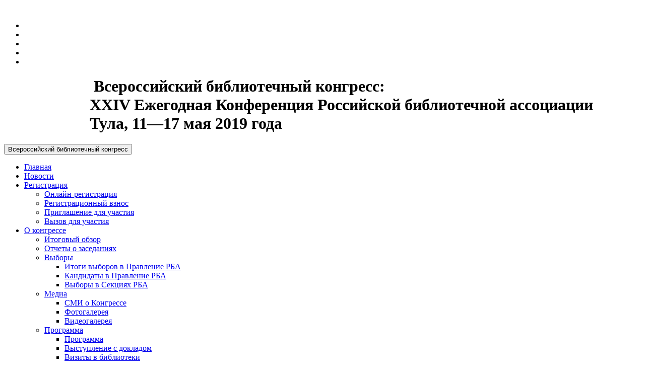

--- FILE ---
content_type: text/html; charset=utf-8
request_url: http://www.rba.ru/activities/conference/conf-2019/about/members/fc_1014_1167_86.html
body_size: 7745
content:
<!DOCTYPE html>
<html>
<head>
    <meta http-equiv="content-type" content="text/html; charset=UTF-8">
    <title>Участники. Всероссийский библиотечный конгресс: XXIV Ежегодная Конференция Российской библиотечной ассоциации &mdash; Алексей Геннадьевич Паклин</title>
    

    
<script type='text/javascript' src='/netcat_template/jquery/jquery.min.js?19030'></script>
<script type='text/javascript'>var $nc = jQuery.noConflict();</script>
<script type='text/javascript'>if (typeof $ == 'undefined') $ = jQuery;</script>
<script src='/netcat/admin/js/min/min_df37424ea88aa26bd60cd3c41a9e2bd4.js'></script>
<link rel='stylesheet' type='text/css' href='/netcat/admin/js/min/min_81eba1d5bea497fe0036eb36f690d17c.css'>
<script type='text/javascript'>if (typeof(nc_token) == 'undefined') {var nc_token = '7aac62340a45d98746c7013bf7043be9';}var nc_save_keycode = 83;
var nc_autosave_use = '';
var nc_autosave_type = 'timer';
var nc_autosave_period = '60';
var nc_autosave_noactive = '1';
</script>
<script type='text/javascript' src='/netcat/admin/js/min/min_c946ff87f0f3affdd8c7f3a62829a7a5.js'></script>
    <!-- Meta -->
    <meta name="description" content="">
    <meta name="author" content="">
    <meta name="Keywords" content="">
    <meta charset="utf-8">
    <meta http-equiv="X-UA-Compatible" content="IE=edge">
    <meta name="viewport" content="width=device-width, initial-scale=1.0">
    <link rel="shortcut icon" href="">
    <!-- Global CSS -->
    <link href="/netcat_template/template/rba_conference_2017/bootstrap/css/bootstrap.min.css" rel="stylesheet">   
    <!-- Plugins CSS -->
    <link href="/netcat_template/template/rba_conference_2017/css/font-awesome.min.css?v.4.7" type="text/css" rel="stylesheet">
    <link rel="stylesheet" href="/netcat_template/template/rba_conference_2017/js/fancybox/jquery.fancybox.css"/>    
    <link rel="stylesheet" href="/netcat_template/template/rba_conference_2017/js/chosen/chosen.min.css"/> 
    <link rel="stylesheet" href="/netcat_template/template/rba_conference_2017/css/bootstrap-datetimepicker.min.css"/> 
    <!-- Theme CSS -->
    <link id="theme-style" rel="stylesheet" href="/netcat_template/template/rba_conference_2017/css/styles.css">
    <link href="/netcat_template/template/rba_conference_2017/css/print.css" type="text/css" rel="stylesheet" media="print">
    <!-- HTML5 shim and Respond.js IE8 support of HTML5 elements and media queries -->
    <!--[if lt IE 9]>
    <script src="https://oss.maxcdn.com/libs/html5shiv/3.7.0/html5shiv.js"></script>
    <script src="https://oss.maxcdn.com/libs/respond.js/1.4.2/respond.min.js"></script>
    <![endif]-->
    <style type="text/css">
        .header img.logo {
	width: 148px;
}
.header H1.logo {
	padding-left: 170px;
}
.dropdown-submenu > a::after {
            border-bottom: 4px solid rgba(0, 0, 0, 0);
            border-left: 4px dashed;
            border-top: 4px solid rgba(0, 0, 0, 0);
            float: right;
            margin-right: -10px;
            margin-top: 6px;
            content: "";
        }
        
.heading-title {
    display: block;
    font-size: 28px;
    margin-top: 0;
    border-bottom: 1px solid #e8e8e8;
    margin-bottom: 30px;
    padding-bottom: 10px;
}

option {
	white-space: normal;
}
    </style>
</head>

<body class="home-page"><!-- GoogleAnalytics -->
<script type="text/javascript">

  var _gaq = _gaq || [];
  _gaq.push(['_setAccount', 'UA-20844590-1']);
  _gaq.push(['_trackPageview']);

  (function() {
    var ga = document.createElement('script'); ga.type = 'text/javascript'; ga.async = true;
    ga.src = ('https:' == document.location.protocol ? 'https://ssl' : 'https://www') + '.google-analytics.com/ga.js';
    var s = document.getElementsByTagName('script')[0]; s.parentNode.insertBefore(ga, s);
  })();

</script>
<!-- GoogleAnalytics -->
<!-- Yandex.Metrika counter -->
<div style="display:none;"><script type="text/javascript">
(function(w, c) {
    (w[c] = w[c] || []).push(function() {
        try {
            w.yaCounter12840124 = new Ya.Metrika({id:12840124, enableAll: true, webvisor:true});
        }
        catch(e) { }
    });
})(window, "yandex_metrika_callbacks");
</script></div>
<script src="https://mc.yandex.ru/metrika/watch.js" type="text/javascript" defer="defer"></script>
<noscript><div><img src="https://mc.yandex.ru/watch/12840124" style="position:absolute; left:-9999px;" alt="" /></div></noscript>
<!-- /Yandex.Metrika counter -->
<!--LiveInternet counter--><script type="text/javascript">
document.write("<a href='https://www.liveinternet.ru/click' "+
"target=_blank><img src='https://counter.yadro.ru/hit?t52.6;r"+
escape(document.referrer)+((typeof(screen)=="undefined")?"":
";s"+screen.width+"*"+screen.height+"*"+(screen.colorDepth?
screen.colorDepth:screen.pixelDepth))+";u"+escape(document.URL)+
";h"+escape(document.title.substring(0,150))+";"+Math.random()+
"' alt='' title='LiveInternet: показано число просмотров и"+
" посетителей за 24 часа' "+
"border='0' width='1' height='1'><\/a>")
</script><!--/LiveInternet-->

<script>(function(){var f=nc_stats_analytics_event=function(){f.E?f.E.push(arguments):f.E=[arguments]}})();</script><script src="/netcat/modules/stats/js/nc_stats_analytics_event.min.js" defer></script>
<div class="wrapper">
    <!-- ******HEADER****** -->
    <header class="header">
        <div class="top-bar">
            <div class="container">
                <ul class="social-icons col-md-3 col-sm-3 col-xs-12 hidden-xs">
                    		<!--<a class="btn btn-primary login_form" href="#login_form">
		  <i class="fa fa-user fa-lg"></i> Логин
		</a>-->
        <li><a class="login_form" title="Логин" href="#login_form"><i
                                class="fa fa-user"></i></a></li>
		<link href="/netcat_template/template/rba/assets/js/fancybox/jquery.fancybox.css" rel="stylesheet">
		<script type="text/javascript" src="/netcat_template/template/rba/assets/js/fancybox/jquery.fancybox.pack.js"></script>
		<script>
		  jQuery(function() {
			jQuery('.login_form').fancybox({
			  maxWidth	: 400,
			  maxHeight	: 400,
			  fitToView	: false,
			  //width		: '70%',
			  //height	: '70%',
			  autoSize	: false,
			  closeClick	: false,
			  openEffect	: 'none',
			  closeEffect	: 'none'
			});
		  });
		</script>
		<section id="login_form" style="display: none">
		<div class='type_block'>
  <div class="title h1">Авторизация</div>
    <form method="post" action="/netcat/modules/auth/" style="max-width: 350px;">
	<input type='hidden' name='AuthPhase' value='1'/>
	<input type='hidden' name='REQUESTED_FROM' value='/activities/conference/conf-2019/about/members/fc_1014_1167_86.html'/>
	<input type='hidden' name='REQUESTED_BY' value=''/>
	<input type='hidden' name='catalogue' value='1'/>
	<input type='hidden' name='sub' value='953'/>
	<input type='hidden' name='cc' value='1184'/>
	<div class="col-xs-12 col-sm-12 col-md-12 login-box">
	  <div class="form-group">
		<label class="cols-sm-2 control-label">Логин</label>
		<div class="cols-sm-10">
		  <div class="input-group">
			<span class="input-group-addon"><span class="glyphicon glyphicon-user"></span></span>
			<input class="form-control" type="text" placeholder="Регистрационный номер в РБА" name="AUTH_USER" value=''>
		  </div>
		</div>
	  </div>
	  <div class="form-group">
		<label class="cols-sm-2 control-label">Пароль</label>
		<div class="cols-sm-10">
		  <div class="input-group">
			<span class="input-group-addon"><span class="glyphicon glyphicon-lock"></span></span>
			<input class="form-control" placeholder="Ваш пароль" type="password" name="AUTH_PW" value="">
		  </div>
		</div>
	  </div>
	  <br/>
	  	  <p>
		<a id="rem_pwd" href="/netcat/modules/auth/password_recovery.php">Забыли свой пароль?</a>
	  </p>

	  <input type="hidden" value="1" name="AuthPhase">
	  <input type='submit' class='btn btn-primary btn-lg btn-block login_submit' name='submit' value='Войти'/>
	  	</div>
  </form>
</div>  
   		</section>
	                      <noindex>
                        <li><a href="https://vk.com/club220633531" rel='nofollow'>
			<i class="fa fa-vk"></i></a></li>
            <li><a href="https://t.me/+F_urHsMbD5BhMzVi" rel='nofollow'>
			<i class="fa fa-telegram"></i></a></li>
                        <li><a href="http://www.youtube.com/user/webmasterrba" rel='nofollow'><i
                                class="fa fa-youtube"></i></a></li>
                    </noindex>
                    <li class="row-end"><a href="http://www.rba.ru/news/news.rss"><i class="fa fa-rss"></i></a></li>
                    <!-- <li><a href="#"><i class="fa fa-linkedin"></i></a></li>
                    <li><a href="#"><i class="fa fa-google-plus"></i></a></li>
                    <li><a href="#"><i class="fa fa-twitter"></i></a></li> -->
                </ul><!--//social-icons-->
                <!-- <form class="pull-right search-form" role="search">
                    <div class="form-group">
                        <input class="form-control" placeholder="Поиск по сайту..." type="text">
                    </div>
                    <button type="submit" class="btn btn-theme"><i class="fa fa-search"></i></button> -->
                <!-- <button type="submit" class="btn btn-theme">Искать</button> -->
                <!-- </form>  -->
                <div class="info col-md-9 col-sm-9 ">
                    <div class="contact pull-right">
                        <!-- <p class="phone" style="color:#fff"><i class="fa fa-phone"></i>8 800 500 65 22</p>  -->
                        <!-- <p  class="phone" style="color:#fff; font-size:14px; line-height: 26px ">Внимание! Регистрация участников Всероссийского библиотечного
конгресса завершена. </p> -->
                        <!-- <p class="email" style="color:#fff"><i class="fa fa-envelope" ></i>rba@nlr.ru</p> -->
                    
                   
                    </div> <!--//contact-->
                </div><!--//info-->
            </div>
        </div><!--//to-bar-->
        <div class="header-main container">
            <h1 class="logo col-md-12 col-sm-12">
                <a href="/"><img class="logo" src="/netcat_template/template/rba_conference_2017/img/logo_rba.png" alt=""></a>
                Всероссийский библиотечный конгресс:<br>
                XXIV Ежегодная Конференция Российской библиотечной ассоциации<br>
                <span class="logo">Тула, 11&mdash;17 мая 2019 года</span>            </h1><!--//logo-->
            <!-- <div class="info col-md-2 col-sm-2 ">
                <div class="contact pull-right">
                    <p class="phone" style="font-size:13px;"><i class="fa fa-phone" ></i>8 800 500 65 22</p> 
                    <p class="email" style="font-size:13px;"><i class="fa fa-envelope" ></i><a href="#">rba.samara@gmail.com</a></p>
                </div> --> <!--//contact-->
            <!-- </div> --><!--//info-->
        </div><!--//header-main-->
    </header><!--//header-->

    <!-- ******NAV****** -->
    <nav class="main-nav" role="navigation">
        <div class="container">
            <div class="navbar-header">
                <button class="navbar-toggle" type="button" data-toggle="collapse" data-target="#navbar-collapse">
                    <span class="sr-only">Всероссийский библиотечный конгресс</span>
                    <span class="icon-bar"></span>
                    <span class="icon-bar"></span>
                    <span class="icon-bar"></span>
                </button><!--//nav-toggle-->
                <!-- <a class="navbar-brand"><img src="/netcat_template/template/rba_conference_2017/img/logo_rba.png" alt=""></a> -->
            </div><!--//navbar-header-->

            <div class="navbar-collapse collapse" id="navbar-collapse">

                <ul class='nav navbar-nav'><li class='nav-item dropdown'><a data-toggle='dropdown' href='/activities/conference/conf-2019/index/'>Главная<span class='caret'></span></a> </li><li class='nav-item dropdown'><a data-toggle='dropdown' href='/activities/conference/conf-2019/news/'>Новости<span class='caret'></span></a> </li><li class='nav-item dropdown'><a data-toggle='dropdown' href='/activities/conference/conf-2019/registration/'>Регистрация<span class='caret'></span></a> <ul class='dropdown-menu'><li><a href='/activities/conference/conf-2019/registration/online-registration/'>Онлайн-регистрация</a> </li><li><a href='/activities/conference/conf-2019/registration/registratsionnyy-vznos/'>Регистрационный взнос</a> </li><li><a href='/activities/conference/conf-2019/registration/invite/'>Приглашение для участия</a> </li><li><a href='/activities/conference/conf-2019/registration/call/'>Вызов для участия</a> </li></ul></li><li class='nav-item dropdown active'><a data-toggle='dropdown' href='/activities/conference/conf-2019/about/'>О конгрессе<span class='caret'></span></a> <ul class='dropdown-menu'><li><a href='/activities/conference/conf-2019/about/itogovyy-obzor/'>Итоговый обзор</a> </li><li><a href='/activities/conference/conf-2019/about/zasedaniya/'>Отчеты о заседаниях</a> </li><li><a href='/activities/conference/conf-2019/about/vibor/'>Выборы</a> <ul class='dropdown-menu'><li><a href='/activities/conference/conf-2019/about/vibor/itogi-vyborov-v-pravlenie-rba/'>Итоги выборов в Правление РБА</a> </li><li><a href='/activities/conference/conf-2019/about/vibor/vybory-v-pravlenie-rba/'>Кандидаты в Правление РБА</a> </li><li><a href='/activities/conference/conf-2019/about/vibor/vybory-v-sektsiyah-rba/'>Выборы в Секциях РБА</a> </li></ul></li><li><a href='/activities/conference/conf-2019/about/media/'>Медиа</a> <ul class='dropdown-menu'><li><a href='/activities/conference/conf-2019/about/media/smi-o-kongresse/'>СМИ о Конгрессе</a> </li><li><a href='http://www.rba.ru/modules/zenphoto/foto/vserossiiskii-bibliotechnyi-kongress-xxiv-ezhegodnaya-konferentsiya-rba/'>Фотогалерея</a> </li><li><a href='/activities/conference/conf-2019/about/media/videogalereya/'>Видеогалерея</a> </li></ul></li><li><a href='/activities/conference/conf-2019/about/programm/'>Программа</a> <ul class='dropdown-menu'><li><a href='http://www.rba.ru/netcat_files/userfiles/news/2019/26_04/tula2019_prog.pdf'>Программа</a> </li><li><a href='/activities/conference/conf-2019/about/programm/doklad/'>Выступление с докладом</a> </li><li><a href='/activities/conference/conf-2019/about/programm/visit/'>Визиты в библиотеки</a> </li></ul></li><li class='active'><a href='/activities/conference/conf-2019/about/members/'>Участники</a>  </li><li><a href='/activities/conference/conf-2019/about/info/'>Информационное письмо</a> </li><li><a href='http://www.rba.ru/activities/tenders/events/'>Архив</a> </li></ul></li><li class='nav-item dropdown'><a data-toggle='dropdown' href='/activities/conference/conf-2019/exhibition/'>О выставке<span class='caret'></span></a> <ul class='dropdown-menu'><li><a href='/activities/conference/conf-2019/exhibition/itogovyy-obzor/'>Итоговый обзор</a> </li><li><a href='/activities/conference/conf-2019/exhibition/info/'>Информационное письмо</a> </li><li><a href='/activities/conference/conf-2019/exhibition/usloviya-uchastiya/'>Условия участия</a> </li></ul></li><li class='nav-item dropdown'><a data-toggle='dropdown' href='/activities/conference/conf-2019/region/'>О регионе<span class='caret'></span></a> <ul class='dropdown-menu'><li><a href='/activities/conference/conf-2019/region/tula-i-tulskaya-oblast/'>Тула и Тульская область</a> </li><li><a href='/activities/conference/conf-2019/region/monument/'>Достопримечательности</a> </li><li><a href='/activities/conference/conf-2019/region/biblioteki/'>Библиотеки</a> </li><li><a href='/activities/conference/conf-2019/region/transport/'>Транспортное сообщение</a> </li></ul></li><li class='nav-item dropdown'><a data-toggle='dropdown' href='/activities/conference/conf-2019/contacts/'>Контакты<span class='caret'></span></a> </li></ul>
            </div><!--//navabr-collapse-->
        </div><!--//container-->
    </nav><!--//main-nav-->
    <!-- ******CONTENT****** -->
    <div class="content container">
        <div class="page-wrapper">
            <div class="clearfix">
                <div class="breadcrumbs pull-right">
                     <div id='trail'><a href='/activities/conference/conf-2019/'>Конгресс — 2019</a>  / <a href='/activities/conference/conf-2019/about/'>О конгрессе</a>  / </div>                </div>
            </div>
            <div class="page-content">
                <div class="row page-row">
                    <div class="courses-wrapper col-md-9 col-sm-7">
                        <div class="featured-courses tabbed-info page-row">
<!-- content --><div id='browse_cc'><span>В алфавитном порядке</span> &nbsp; <span> <a href=/activities/conference/conf-2019/about/members/po-sektsiyam.html>По секциям</a></span> &nbsp; <span> <a href=/activities/conference/conf-2019/about/members/subject.html>По субъектам РФ</a></span></div><br /><!-- <? -->



    <h1>Алексей Геннадьевич Паклин </h1>

    
    <!-- 
    <p>Государственная публичная историческая библиотека России, заведующий отделом электронной доставки и абонементного обслуживания</p>          
    -->
    
          <table id="editMessage_86" class="grid table table-condensed">
        <tbody>
          <tr style='background: #ffffff' 
              data-Priority="0"
              id="Priority-10058">
                        <td>
              <b>              Фамилия              </b><br>            </td>
                          <td class="value">
                                
                  Паклин                              </td>
                      </tr>
          
          <tr style='background: #f9f9f9' 
              data-Priority="1"
              id="Priority-10059">
                        <td>
              <b>              Имя              </b><br>            </td>
                          <td class="value">
                                
                  Алексей                              </td>
                      </tr>
          
          <tr style='background: #ffffff' 
              data-Priority="2"
              id="Priority-10060">
                        <td>
              <b>              Отчество              </b><br>            </td>
                          <td class="value">
                                
                  Геннадьевич                              </td>
                      </tr>
          
          <tr style='background: #f9f9f9' 
              data-Priority="3"
              id="Priority-10061">
                        <td>
              <b>              Должность              </b><br>            </td>
                          <td class="value">
                                
                  заведующий отделом электронной доставки и абонементного обслуживания                              </td>
                      </tr>
          
          <tr style='background: #ffffff' 
              data-Priority="4"
              id="Priority-10062">
                        <td>
              <b>              Страна              </b><br>            </td>
                          <td class="value">
                                
                  Россия                              </td>
                      </tr>
          
          <tr style='background: #f9f9f9' 
              data-Priority="5"
              id="Priority-10063">
                        <td>
              <b>              Субъект РФ              </b><br>            </td>
                          <td class="value">
                                
                  Москва                              </td>
                      </tr>
          
          <tr style='background: #ffffff' 
              data-Priority="13"
              id="Priority-10071">
                        <td>
              <b>              Наименование организации - члена РБА (рег.номер 7)              </b><br>            </td>
                          <td class="value">
                                
                  Государственная публичная историческая библиотека России<br>                              </td>
                      </tr>
                  </tbody>
      </table>
      <script>
              </script>

      
<br>

<br>
<style>
    #browse_cc {
        display: none;
    }
</style>
<!-- ?> --><!-- /content -->                          

                        </div><!--//featured-courses-->
                    </div><!-- //courses-wrapper -->
                    <aside class="page-sidebar affix-top col-md-3 col-sm-5 hidden-xs">
                                                <!--//widget-->
                        <!-- Раздел Регион -->
                                                <section class="widget">
                            <ul class='nav'><li><a href='/activities/conference/conf-2019/about/itogovyy-obzor/'>Итоговый обзор</a></li><li><a href='/activities/conference/conf-2019/about/zasedaniya/'>Отчеты о заседаниях</a></li><li><a href='/activities/conference/conf-2019/about/vibor/'>Выборы</a></li><li><a href='/activities/conference/conf-2019/about/media/'>Медиа</a></li><li><a href='/activities/conference/conf-2019/about/programm/'>Программа</a></li><li class='active'><a href='/activities/conference/conf-2019/about/members/'>Участники</a></li><li><a href='/activities/conference/conf-2019/about/info/'>Информационное письмо</a></li><li><a href='http://www.rba.ru/activities/tenders/events/'>Архив</a></li></ul>                        </section>
                                                <!-- Раздел Программа -->
                        <!-- Раздел Регистрация -->
                        <!-- Раздел Выставка -->
                    </aside>
                </div><!--//page-row-->
            </div><!--//page-content-->
        </div><!--//page-wrapper-->
    </div><!--//content-->
</div><!--//wrapper-->
<!-- ******FOOTER****** -->
<footer class="footer">
    <div class="footer-content">
        <div class="container">
            <div class="row">
                <div class=" col-md-4 col-sm-4 footer-col contact ">
               
                    <h3>Штаб-квартира РБА</h3>
                    <!--<div class="adr clearfix col-md-6 col-sm-12">-->
                        
                        <span class="adr-group pull-left">
                                    <i class="fa fa-map-marker pull-left"></i>191069, Россия г. Санкт-Петербург,<br> ул. Садовая, д. 18<br>
                                    <i class="fa fa-phone"></i>+ 7 (812) 718 85 36<br>
                                    <i class="fa fa-fax"></i>+ 7 (812) 310 01 95<br>
                                    <i class="fa fa-envelope"></i><a href="mailto:office@rba.ru">office@rba.ru</a>
                         </span>
                 </div>
                 <div class=" col-md-4 col-sm-4 footer-col contact ">
                     <h3>Редакция сайта РБА</h3> 
                    <!--<div class="adr clearfix col-md-6 col-sm-12">-->
                        <span class="adr-group pull-left">
                                    <i class="fa fa-phone"></i>+ 7 (812) 718 85 41<br>
                                    <i class="fa fa-envelope"></i><a href="mailto:pr@rba.ru">pr@rba.ru</a> (информационная поддержка)<br>
                                    <i class="fa fa-envelope"></i><a href="mailto:webmaster@rba.ru">webmaster@rba.ru</a> (техническая поддержка)
                         </span>
                       <!--<br clear="left">
                         <p>&nbsp;</p>
                      <p>Фотографии для раздела предоставлены Нижегородской государственной
областной универсальной научной библиотекой им. В. И. Ленина (если не
указаны иные источники).</p>-->
                   <!-- </div>-->

                </div><!--//foooter-col-->
                <div class="col-md-4 col-sm-4">
                    <h3>Условия использования</h3>
                    <p>Внимание: Содержание настоящего сайта, включая все изображения и текстовую информацию,
                        предназначено только для персонального использования в некоммерческих целях. При полном или
                        частичном использовании материалов ссылка на сайт Российской библиотечной ассоциации
                        (www.rba.ru) обязательна.</p>
                </div>

            </div>
        </div>
    </div><!--//footer-content-->
    <div class="bottom-bar">
        <div class="container">
            <div class="row">
                <small class="copyright col-md-6 col-sm-12 col-xs-12">@ 2019 Российская библиотечная ассоциация&nbsp;&nbsp;&nbsp;
                    
                </small>
                <ul class="social pull-right col-md-6 col-sm-12 col-xs-12">
                    <!-- <li><a href="#"><i class="fa fa-twitter"></i></a></li> -->
                    <noindex>
                        <li><a href="https://vk.com/public_rba" rel='nofollow'>
			<i class="fa fa-vk"></i></a></li>
            <li><a href="https://t.me/rba_band" rel='nofollow'>
			<i class="fa fa-telegram"></i></a></li>
                        <li><a href="http://www.youtube.com/user/webmasterrba" rel='nofollow'><i
                                class="fa fa-youtube"></i></a></li>
                    </noindex>
                    <!-- <li><a href="#"><i class="fa fa-linkedin"></i></a></li>
                    <li><a href="#"><i class="fa fa-google-plus"></i></a></li>
                    <li><a href="#"><i class="fa fa-pinterest"></i></a></li>
                    <li><a href="#"><i class="fa fa-skype"></i></a></li>  -->
                    <li class="row-end"><a href="http://www.rba.ru/news/news.rss"><i class="fa fa-rss"></i></a></li>
                </ul><!--//social-->
            </div><!--//row-->
        </div><!--//container-->
        <div class="container">
            <div class="row">
                <div id="sap" class="col-md-12 col-sm-12">
                
                                </div>
            </div><!--//row-->
        </div><!--//container-->
    </div><!--//bottom-bar-->
</footer><!--//footer-->
<div title="Наверх" style="position: fixed; bottom: 5px; right: 5px; opacity: 0; cursor: pointer;" id="topcontrol"><i
        class="fa fa-angle-up"></i></div>


<!-- Javascript -->


<script type="text/javascript" src="/netcat_template/template/rba_conference_2017/bootstrap/js/bootstrap.min.js"></script>
<script type="text/javascript" src="/netcat_template/template/rba_conference_2017/js/bootstrap-submenu.js"></script>
<script type="text/javascript" src="/netcat_template/template/rba_conference_2017/js/fancybox/jquery.fancybox.pack.js"></script>
<script type="text/javascript" src="/netcat_template/template/rba_conference_2017/js/chosen/chosen.jquery.min.js"></script>
<script type="text/javascript" src="/netcat_template/template/rba_conference_2017/js/bx-slider/jquery.bxslider.min.js"></script>
<script type="text/javascript" src="/netcat_template/template/rba_conference_2017/js/jquery.paginate.js"></script>
<script type="text/javascript" src="/netcat_template/template/rba_conference_2017/js/back-to-top.js"></script>
<script type="text/javascript" src="/netcat_template/template/rba_conference_2017/js/moment.js"></script>
<script type="text/javascript" src="/netcat_template/template/rba_conference_2017/js/locale/ru.js"></script>
<script type="text/javascript" src="/netcat_template/template/rba_conference_2017/js/bootstrap-datetimepicker.js"></script>
<script type="text/javascript" src="/netcat_template/template/rba_conference_2017/js/main.js?1762321991"></script>
<script type="text/javascript" src="/netcat_template/template/rba_conference_2017/js/form.js"></script>
<script src="/netcat_template/template/rba_conference_2017/js/docs.js?1762321991"></script>
<!-- Плавающее/фиксирующееся  меню -->
<script>
    $(function () {
        $(window).scroll(function () {
            var top = $(document).scrollTop();
            if (top > 98) $('.main-nav').addClass('fixed'); // 150(при наличии top-bar значение высоты прокрутки страницы для добавления класс
            else $('.main-nav').removeClass('fixed');
        });
    });
</script>
<!-- Конец Плавающее/фиксирующееся меню -->
<!-- Плавающее/фиксирующееся  логотип -->
<script>
    $(function () {
        $(window).scroll(function () {
            var top = $(document).scrollTop();
            var scrollHeight = Math.max(
                    document.body.scrollHeight, document.documentElement.scrollHeight,
                    document.body.offsetHeight, document.documentElement.offsetHeight,
                    document.body.clientHeight, document.documentElement.clientHeight
            );
            scrollbottom = scrollHeight - $('footer').height() - 480;
            if (top > 98 && top < scrollbottom) $('.page-sidebar').addClass('fixed-logo'); // значение высоты прокрутки страницы для добавления класс
            else $('.page-sidebar').removeClass('fixed-logo');

        });
    });
</script>
<!-- Конец Плавающее/фиксирующееся логотип -->
<script type="text/javascript" src="/netcat_template/template/rba_conference_2017/js/ankor-scrolling.js"></script>
   
</body>
</html>

--- FILE ---
content_type: text/css
request_url: http://www.rba.ru/netcat/admin/js/min/min_81eba1d5bea497fe0036eb36f690d17c.css
body_size: 2600
content:
.ui-helper-hidden{display:none}.ui-helper-hidden-accessible{position:absolute !important;clip:rect(1px 1px 1px 1px);clip:rect(1px,1px,1px,1px)}.ui-helper-reset{margin:0;padding:0;border:0;outline:0;line-height:1.3;text-decoration:none;font-size:100%;list-style:none}.ui-helper-clearfix:after{content:".";display:block;height:0;clear:both;visibility:hidden}.ui-helper-clearfix{display:inline-block}* html .ui-helper-clearfix{height:1%}.ui-helper-clearfix{display:block}.ui-helper-zfix{width:100%;height:100%;top:0;left:0;position:absolute;opacity:0;filter:Alpha(Opacity=0)}.ui-state-disabled{cursor:default !important}.ui-widget-content{border:1px solid #ddd;background:#eee;color:#333}.ui-widget-content a{color:#333}.ui-state-default,.ui-widget-content .ui-state-default,.ui-widget-header .ui-state-default{border:1px solid #ccc;background:#f6f6f6;font-weight:bold;color:#1c94c4}.ui-state-default a,.ui-state-default a:link,.ui-state-default a:visited{color:#1c94c4;text-decoration:none}.ui-state-hover,.ui-widget-content .ui-state-hover,.ui-widget-header .ui-state-hover,.ui-state-focus,.ui-widget-content .ui-state-focus,.ui-widget-header .ui-state-focus{border:1px solid #fbcb09;background:#fdf5ce;font-weight:bold;color:#c77405}.ui-state-hover a,.ui-state-hover a:hover{color:#c77405;text-decoration:none}.ui-state-active,.ui-widget-content .ui-state-active,.ui-widget-header .ui-state-active{border:1px solid #fbd850;background:#fff;font-weight:bold;color:#eb8f00}.ui-state-active a,.ui-state-active a:link,.ui-state-active a:visited{color:#eb8f00;text-decoration:none}.ui-widget:active{outline:none}.ui-state-highlight,.ui-widget-content .ui-state-highlight,.ui-widget-header .ui-state-highlight{border:1px solid #fed22f;background:#ffe45c;color:#363636}.ui-state-highlight a,.ui-widget-content .ui-state-highlight a,.ui-widget-header .ui-state-highlight a{color:#363636}.ui-state-error,.ui-widget-content .ui-state-error,.ui-widget-header .ui-state-error{border:1px solid #cd0a0a;background:#b81900;color:#fff}.ui-state-error a,.ui-widget-content .ui-state-error a,.ui-widget-header .ui-state-error a{color:#fff}.ui-state-error-text,.ui-widget-content .ui-state-error-text,.ui-widget-header .ui-state-error-text{color:#fff}.ui-state-disabled,.ui-widget-content .ui-state-disabled,.ui-widget-header .ui-state-disabled{opacity:.35;filter:Alpha(Opacity=35);background-image:none}.ui-corner-all{-moz-border-radius:4px;-webkit-border-radius:4px;border-radius:4px}.ui-autocomplete{position:absolute;cursor:default}* html .ui-autocomplete{width:1px}.ui-menu{list-style:none;padding:2px;margin:0;display:block;float:left}.ui-menu .ui-menu{margin-top:-3px}.ui-menu .ui-menu-item{margin:0;padding:0;zoom:1;float:left;clear:left;width:100%}.ui-menu .ui-menu-item a{text-decoration:none;display:block;padding:.2em .4em;line-height:1.5;zoom:1}.ui-menu .ui-menu-item a.ui-state-hover,.ui-menu .ui-menu-item a.ui-state-active{font-weight:normal;margin:-1px}﻿.nc-upload .nc-upload-files{font-family:Verdana,Arial,sans-serif;font-size:13px;margin-left:1px}.nc-upload .nc-upload-file-remove{border:0 none;color:#0c4f72;display:inline-block;margin:0 -5px 0 5px;text-decoration:none;outline:none}.nc-upload .nc-upload-file-remove:hover{color:#d04000}.nc-upload-multifile .nc-upload-file-drag-handle,.nc-upload .nc--dragging{cursor:move}.nc-upload .nc-upload-files{margin:3px 0}.nc-upload .nc-upload-file{padding:3px;transition:background-color 0.3s}.nc-upload .nc-upload-file.nc--dragged{background-color:#EEE}.nc-upload .nc-upload-file-drag-icon{display:inline-block;margin-right:6px}.nc-upload .nc-icon.nc--file-text{background:url('[data-uri]') no-repeat;display:inline-block;height:20px;width:20px;margin-top:-3px;vertical-align:middle}.nc-upload .nc-upload-file-preview{display:none}.nc-upload .nc-upload-file-extension{display:none}.nc-upload .nc-upload-file-info{display:inline}.nc-upload .nc-upload-file-name{margin-right:4px}.nc-upload .nc-upload-file-size{color:#646464}.nc-upload .nc-upload-file-size:before{content:'('}.nc-upload .nc-upload-file-size:after{content:')'}.nc-upload .nc-upload-file-custom-name{margin-right:6px}.nc-upload .nc-upload-file-custom-name input[type="text"]{width:100%;margin:8px 0}.nc-upload .nc-upload-file-input{display:none}.nc-upload .nc-upload-input{font-size:13px;line-height:15px;margin:3px 0 12px}.nc-upload.nc-upload-with-preview .nc-upload-file-custom-name input[type="text"]{margin:-3px 0 16px}.nc-upload.nc-upload-with-preview .nc-upload-files{overflow:hidden;margin:12px 0 0}.nc-upload.nc-upload-with-preview .nc-upload-file{float:left;margin:0 0 6px;padding:0 20px 0 0;position:relative;text-align:center}.nc-upload.nc-upload-with-preview .nc-upload-file.nc--dragged{background:transparent}.nc-upload.nc-upload-with-preview .nc-upload-file.nc--dragged .nc-upload-file-preview:before{display:block;content:'';position:absolute;top:0;right:0;bottom:0;left:0;border:2px solid #1a87c2}.nc-upload.nc-upload-with-preview .nc-upload-file-info{margin:0 0 6px;padding:0}.nc-upload.nc-upload-with-preview .nc-upload-file-info > *{vertical-align:middle}.nc-upload.nc-upload-with-preview .nc-upload-file-name{display:inline-block;max-width:130px;overflow:hidden;white-space:nowrap;text-overflow:ellipsis}.nc-upload.nc-upload-with-preview .nc-upload-file-drag-icon{display:none}.nc-upload.nc-upload-with-preview .nc-upload-file-preview{height:82px;overflow:hidden;display:inline-block;position:relative}.nc-upload.nc-upload-with-preview .nc-upload-file-preview img{box-sizing:content-box;display:inline;height:80px;border:1px solid #f0f0f0}.nc-upload.nc-upload-with-preview .nc-upload-file-preview-other{width:82px;background:url([data-uri]) no-repeat 50% 50%;background-size:50%}.nc-upload.nc-upload-with-preview .nc-upload-file-preview-other .nc-upload-file-extension{display:block;position:absolute;top:36px;right:31px;box-sizing:content-box;min-width:30px;max-width:40px;max-height:21px;overflow:hidden;text-transform:uppercase;color:#FFF;background:#666;border-radius:4px;padding:0 5px;font-size:12px;font-weight:bold;line-height:20px}.nc-upload.nc-upload-with-preview .nc-upload-file-info{display:block}.nc-upload.nc-upload-with-preview .nc-upload-file-name{margin:0}.nc-upload.nc-upload-with-preview .nc-upload-file-size{display:none}.nc-upload.nc-upload-with-preview .nc-upload-input{margin-top:0}